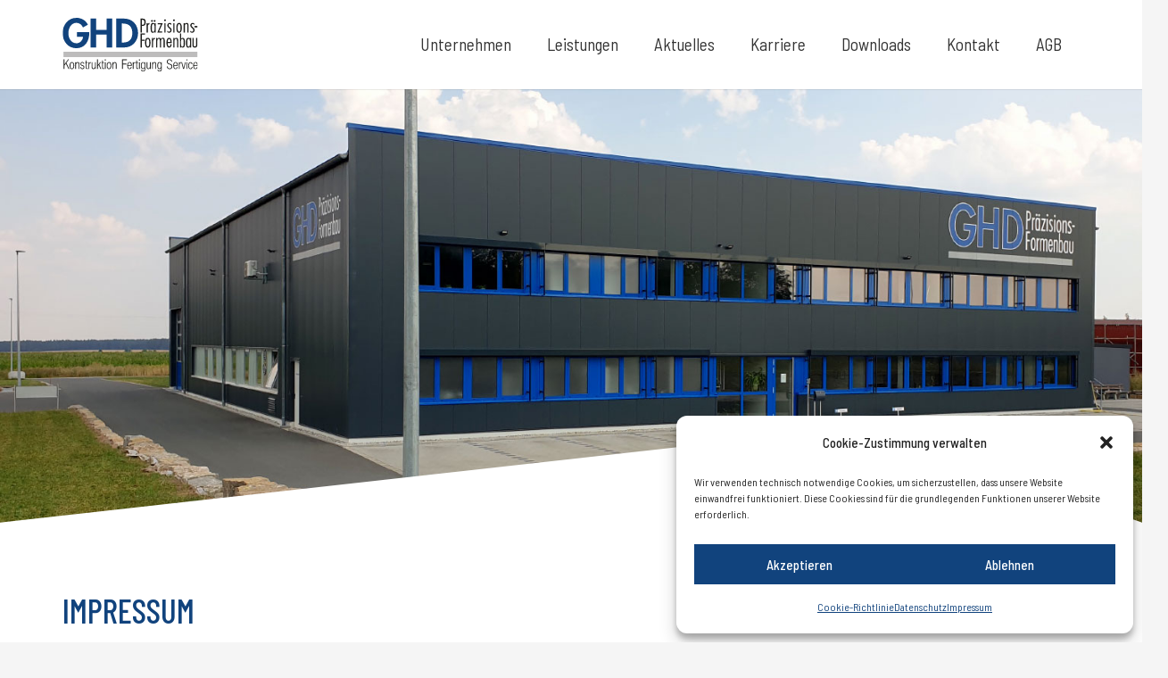

--- FILE ---
content_type: image/svg+xml
request_url: https://www.ghd-formenbau.de/wp-content/uploads/2023/02/Logo.svg
body_size: 6035
content:
<?xml version="1.0" encoding="utf-8"?>
<!-- Generator: Adobe Illustrator 27.2.0, SVG Export Plug-In . SVG Version: 6.00 Build 0)  -->
<svg version="1.1" id="Ebene_1" xmlns="http://www.w3.org/2000/svg" xmlns:xlink="http://www.w3.org/1999/xlink" x="0px" y="0px"
	 viewBox="0 0 696.4 274.5" style="enable-background:new 0 0 696.4 274.5;" xml:space="preserve">
<style type="text/css">
	.st0{fill:#1D1D1B;}
	.st1{clip-path:url(#SVGID_00000115516959018679488610000002222206258832202137_);fill:#1D1D1B;}
	.st2{clip-path:url(#SVGID_00000070115387087589246740000011094721573916200861_);fill:#1D1D1B;}
	.st3{clip-path:url(#SVGID_00000002356665772423220880000006851508045740527004_);fill:#1D1D1B;}
	.st4{clip-path:url(#SVGID_00000084516316879593923650000008465022782405424799_);fill:#1D1D1B;}
	.st5{clip-path:url(#SVGID_00000065042102522094867540000009187584173400281517_);fill:#1D1D1B;}
	.st6{clip-path:url(#SVGID_00000043445278496497985840000003997348600387568545_);fill:#1D1D1B;}
	.st7{clip-path:url(#SVGID_00000043445278496497985840000003997348600387568545_);fill:#11437D;}
	.st8{fill:#11437D;}
	.st9{clip-path:url(#SVGID_00000142135063965528121060000004311792367668087214_);fill:#11437D;}
	.st10{clip-path:url(#SVGID_00000071558422631544269020000007538989819490553988_);fill:#1D1D1B;}
	.st11{clip-path:url(#SVGID_00000081646959349220317960000017013446744979436416_);fill:#1D1D1B;}
	.st12{fill:#BDBCBC;}
</style>
<polygon class="st0" points="5.1,261.2 5.1,212.8 9.2,212.8 9.2,238.1 28,212.8 32.5,212.8 19.3,230.8 35.1,261.2 30.4,261.2 
	16.6,234.3 9.2,244.2 9.2,261.2 "/>
<g>
	<defs>
		<rect id="SVGID_1_" width="696.4" height="274.5"/>
	</defs>
	<clipPath id="SVGID_00000088832944616282792330000010959384828331182262_">
		<use xlink:href="#SVGID_1_"  style="overflow:visible;"/>
	</clipPath>
	<path style="clip-path:url(#SVGID_00000088832944616282792330000010959384828331182262_);fill:#1D1D1B;" d="M47.8,262.2
		c-2,0-3.8-0.4-5.2-1.2c-1.5-0.8-2.7-2-3.7-3.6c-1-1.5-1.7-3.4-2.2-5.6c-0.5-2.2-0.7-4.7-0.7-7.5c0-2.8,0.2-5.3,0.7-7.5
		c0.5-2.2,1.2-4.1,2.2-5.7c1-1.5,2.2-2.7,3.7-3.5c1.5-0.8,3.2-1.2,5.3-1.2c2,0,3.8,0.4,5.2,1.2c1.5,0.8,2.7,2,3.7,3.5
		c1,1.6,1.7,3.4,2.2,5.7c0.5,2.2,0.7,4.7,0.7,7.5c0,2.8-0.2,5.3-0.7,7.5c-0.5,2.2-1.2,4.1-2.2,5.6c-1,1.6-2.2,2.7-3.7,3.6
		C51.5,261.8,49.8,262.2,47.8,262.2 M47.8,258.8c2,0,3.6-0.7,4.9-2.2c1.2-1.5,2-3.3,2.4-5.6c0.4-2.3,0.6-4.5,0.6-6.7
		c0-3.4-0.3-6.2-1-8.4c-0.7-2.3-1.6-3.8-2.9-4.7c-1.2-0.9-2.6-1.3-3.9-1.3c-1.4,0-2.6,0.3-3.6,1.1c-1,0.7-1.8,1.7-2.4,2.9
		c-0.6,1.3-1.1,2.8-1.4,4.6c-0.3,1.8-0.4,3.8-0.4,5.9c0,2.2,0.1,4.2,0.4,5.9c0.3,1.8,0.7,3.3,1.4,4.6c0.6,1.3,1.4,2.3,2.4,2.9
		C45.1,258.4,46.3,258.8,47.8,258.8"/>
	<path style="clip-path:url(#SVGID_00000088832944616282792330000010959384828331182262_);fill:#1D1D1B;" d="M65.2,261.2v-33.9h3.9
		v5.2c0.6-1.4,1.3-2.6,2.1-3.5c0.8-1,1.8-1.6,3-2c1.2-0.4,2.4-0.6,3.7-0.6c1.9,0,3.5,0.4,4.9,1.3c1.4,0.8,2.4,2,2.9,3.5
		c0.6,1.4,0.9,3,0.9,4.6v25.5h-3.9v-23.8c0-1.8-0.2-3.3-0.6-4.4c-0.4-1.1-1.1-1.9-1.9-2.4c-0.9-0.5-1.9-0.7-3.1-0.7
		c-1.5,0-2.8,0.5-3.9,1.4c-1.1,0.9-1.9,2.2-2.5,3.7c-0.6,1.6-1,3-1.2,4.4c-0.2,1.4-0.3,2.5-0.3,3.5v18.3H65.2z"/>
	<path style="clip-path:url(#SVGID_00000088832944616282792330000010959384828331182262_);fill:#1D1D1B;" d="M101.8,262.2
		c-1.9,0-3.5-0.3-4.8-0.9c-1.3-0.6-2.3-1.3-3.1-2.3c-0.8-1-1.4-2.1-1.9-3.3c-0.4-1.2-0.8-2.5-1-3.9l3.6-0.8c0.2,1.1,0.5,2.1,0.8,3
		c0.3,0.9,0.7,1.7,1.2,2.4c0.5,0.7,1.2,1.2,2,1.6c0.8,0.4,1.9,0.6,3.2,0.6c2.2,0,3.8-0.5,4.8-1.5c1-1,1.5-2.5,1.5-4.4
		c0-1.3-0.2-2.3-0.6-3.1c-0.4-0.9-1-1.5-1.9-2.1c-0.8-0.5-1.8-1-2.8-1.3l-3.5-1.1c-2-0.6-3.6-1.4-4.8-2.6c-1.2-1.2-1.9-2.4-2.2-3.6
		c-0.3-1.2-0.4-2.3-0.4-3.3c0-2,0.4-3.7,1.3-5.2c0.9-1.5,2.1-2.6,3.6-3.2c1.5-0.7,3.1-1,4.8-1c2,0,3.7,0.3,5.1,1.1
		c1.4,0.7,2.5,1.7,3.4,3.2c0.8,1.4,1.4,3,1.7,4.8l-3.5,0.7c-0.3-1.4-0.7-2.5-1.1-3.3c-0.4-0.8-0.9-1.4-1.4-1.8
		c-0.5-0.4-1.1-0.7-1.8-0.9c-0.7-0.2-1.5-0.3-2.4-0.3c-1.3,0-2.4,0.3-3.4,0.9c-0.9,0.5-1.6,1.3-1.9,2.2c-0.4,0.9-0.5,1.9-0.5,2.8
		c0,0.8,0.1,1.6,0.3,2.2c0.2,0.6,0.5,1.2,0.9,1.7c0.4,0.5,1,0.9,1.6,1.3s1.4,0.7,2.3,1l3.9,1.1c1.9,0.6,3.4,1.4,4.5,2.5
		c1.1,1.1,1.8,2.3,2.2,3.6c0.3,1.3,0.5,2.5,0.5,3.5c0,1.4-0.2,2.7-0.6,3.9c-0.4,1.2-1.1,2.2-1.9,3.1c-0.8,0.9-1.9,1.5-3.2,2
		C105,261.9,103.5,262.2,101.8,262.2"/>
	<path style="clip-path:url(#SVGID_00000088832944616282792330000010959384828331182262_);fill:#1D1D1B;" d="M125.5,261.8
		c-0.9,0-1.8-0.1-2.5-0.4c-0.8-0.3-1.4-0.7-1.9-1.3c-0.5-0.6-1-1.4-1.3-2.3c-0.3-0.9-0.4-2-0.4-3.3v-23.8h-3.5v-3.4h3.5v-9.6h3.9
		v9.6h5.7v3.4h-5.7V254c0,1.6,0.3,2.8,0.8,3.4c0.5,0.6,1.3,0.9,2.4,0.9c0.6,0,1.1,0,1.7-0.1c0.5-0.1,1-0.2,1.4-0.3l0.3,3.5
		C128.5,261.7,127.1,261.8,125.5,261.8"/>
	<path style="clip-path:url(#SVGID_00000088832944616282792330000010959384828331182262_);fill:#1D1D1B;" d="M133.5,261.2v-33.9h3.9
		v5.5c0.5-1.5,1.2-2.7,2-3.7c0.9-1,1.7-1.6,2.4-1.9c0.8-0.3,1.4-0.4,2-0.4c1.1,0,2.1,0.1,2.9,0.4l-0.3,3.6c-0.6-0.2-1.4-0.4-2.4-0.4
		c-0.9,0-1.7,0.2-2.5,0.7c-0.8,0.5-1.5,1.2-2.1,2.3c-0.6,1-1.1,2.4-1.5,4.1c-0.4,1.7-0.5,3.8-0.5,6.2v17.4L133.5,261.2L133.5,261.2z
		"/>
	<path style="clip-path:url(#SVGID_00000088832944616282792330000010959384828331182262_);fill:#1D1D1B;" d="M158.5,262.2
		c-1.2,0-2.3-0.2-3.3-0.6c-1-0.4-2-0.9-2.8-1.7c-0.8-0.8-1.4-1.7-1.9-2.9c-0.5-1.2-0.7-2.6-0.7-4.2v-25.5h3.9v23.8
		c0,1,0.1,2,0.2,2.9c0.1,0.9,0.4,1.7,0.8,2.4c0.4,0.7,1,1.2,1.7,1.6c0.8,0.4,1.7,0.6,2.9,0.6c1.5,0,2.8-0.5,3.8-1.4
		c1.1-0.9,1.9-2.2,2.5-3.7c0.6-1.5,1-3,1.2-4.4c0.2-1.4,0.3-2.6,0.3-3.6v-18.3h3.9v33.9h-3.9V256c-0.6,1.4-1.3,2.6-2.1,3.5
		c-0.8,0.9-1.8,1.6-3,2C161,262,159.8,262.2,158.5,262.2"/>
</g>
<polygon class="st0" points="177.8,261.2 177.8,212.8 181.7,212.8 181.7,241.6 192.8,227.3 197.3,227.3 188.7,238.4 198.9,261.2 
	194.5,261.2 186,241.7 181.7,247.2 181.7,261.2 "/>
<g>
	<defs>
		<rect id="SVGID_00000045578726008082281400000013165707605551648386_" width="696.4" height="274.5"/>
	</defs>
	<clipPath id="SVGID_00000036952864029883981310000006543363562775839626_">
		<use xlink:href="#SVGID_00000045578726008082281400000013165707605551648386_"  style="overflow:visible;"/>
	</clipPath>
	<path style="clip-path:url(#SVGID_00000036952864029883981310000006543363562775839626_);fill:#1D1D1B;" d="M209.8,261.8
		c-0.9,0-1.8-0.1-2.5-0.4c-0.8-0.3-1.4-0.7-2-1.3c-0.5-0.6-1-1.4-1.3-2.3c-0.3-0.9-0.4-2-0.4-3.3v-23.8h-3.5v-3.4h3.5v-9.6h3.9v9.6
		h5.7v3.4h-5.7V254c0,1.6,0.2,2.8,0.7,3.4c0.5,0.6,1.3,0.9,2.4,0.9c0.6,0,1.1,0,1.7-0.1c0.5-0.1,1-0.2,1.4-0.3l0.3,3.5
		C212.8,261.7,211.4,261.8,209.8,261.8"/>
</g>
<path class="st0" d="M217.9,261.2h3.9v-33.9h-3.9V261.2z M217.9,219.4h3.9v-6.6h-3.9V219.4z"/>
<g>
	<defs>
		<rect id="SVGID_00000033338081804934751080000008906570345102387597_" width="696.4" height="274.5"/>
	</defs>
	<clipPath id="SVGID_00000017497182399108438470000014365182924209407904_">
		<use xlink:href="#SVGID_00000033338081804934751080000008906570345102387597_"  style="overflow:visible;"/>
	</clipPath>
	<path style="clip-path:url(#SVGID_00000017497182399108438470000014365182924209407904_);fill:#1D1D1B;" d="M239.2,262.2
		c-2,0-3.8-0.4-5.2-1.2c-1.5-0.8-2.7-2-3.7-3.6c-1-1.5-1.7-3.4-2.2-5.6c-0.5-2.2-0.7-4.7-0.7-7.5c0-2.8,0.2-5.3,0.7-7.5
		c0.5-2.2,1.2-4.1,2.2-5.7c1-1.5,2.2-2.7,3.7-3.5c1.5-0.8,3.2-1.2,5.3-1.2c2,0,3.7,0.4,5.2,1.2c1.5,0.8,2.7,2,3.7,3.5
		c1,1.6,1.7,3.4,2.2,5.7c0.5,2.2,0.7,4.7,0.7,7.5c0,2.8-0.2,5.3-0.7,7.5c-0.5,2.2-1.2,4.1-2.2,5.6c-1,1.6-2.2,2.7-3.7,3.6
		C243,261.8,241.2,262.2,239.2,262.2 M239.2,258.8c2,0,3.6-0.7,4.9-2.2c1.2-1.5,2-3.3,2.4-5.6c0.4-2.3,0.6-4.5,0.6-6.7
		c0-3.4-0.3-6.2-1-8.4c-0.7-2.3-1.6-3.8-2.9-4.7c-1.2-0.9-2.6-1.3-3.9-1.3c-1.4,0-2.6,0.3-3.6,1.1c-1,0.7-1.8,1.7-2.4,2.9
		c-0.6,1.3-1.1,2.8-1.4,4.6c-0.3,1.8-0.4,3.8-0.4,5.9c0,2.2,0.1,4.2,0.4,5.9c0.3,1.8,0.8,3.3,1.4,4.6c0.6,1.3,1.4,2.3,2.4,2.9
		C236.6,258.4,237.8,258.8,239.2,258.8"/>
	<path style="clip-path:url(#SVGID_00000017497182399108438470000014365182924209407904_);fill:#1D1D1B;" d="M256.7,261.2v-33.9h3.9
		v5.2c0.6-1.4,1.3-2.6,2.1-3.5c0.8-1,1.8-1.6,3-2c1.2-0.4,2.4-0.6,3.7-0.6c1.9,0,3.5,0.4,4.9,1.3c1.4,0.8,2.4,2,2.9,3.5
		c0.6,1.4,0.9,3,0.9,4.6v25.5h-3.9v-23.8c0-1.8-0.2-3.3-0.6-4.4s-1.1-1.9-1.9-2.4c-0.9-0.5-1.9-0.7-3.1-0.7c-1.5,0-2.8,0.5-3.9,1.4
		c-1.1,0.9-1.9,2.2-2.5,3.7c-0.6,1.6-1,3-1.2,4.4c-0.2,1.4-0.3,2.5-0.3,3.5v18.3H256.7z"/>
</g>
<polygon class="st0" points="306.5,261.2 306.5,212.8 331.8,212.8 331.8,216.6 310.6,216.6 310.6,234.2 329.6,234.2 329.6,238 
	310.6,238 310.6,261.2 "/>
<g>
	<defs>
		<rect id="SVGID_00000031903442404852900160000012685376567681755525_" width="696.4" height="274.5"/>
	</defs>
	<clipPath id="SVGID_00000080918361976850153520000009232539563848603791_">
		<use xlink:href="#SVGID_00000031903442404852900160000012685376567681755525_"  style="overflow:visible;"/>
	</clipPath>
	<path style="clip-path:url(#SVGID_00000080918361976850153520000009232539563848603791_);fill:#1D1D1B;" d="M344.8,262.2
		c-4,0-6.9-1.5-8.9-4.5c-1.9-3-2.9-7.4-2.9-13.4c0-2.8,0.3-5.4,0.8-7.6c0.5-2.2,1.3-4.1,2.3-5.6c1-1.5,2.3-2.7,3.8-3.5
		c1.5-0.8,3.3-1.2,5.3-1.2c2,0,3.7,0.3,5.1,1.1c1.4,0.7,2.6,1.7,3.5,3.1c0.9,1.3,1.6,3,2,4.9c0.4,1.9,0.7,4,0.7,6.4v3.2h-19.3
		c0.1,3,0.3,5.5,0.8,7.5c0.5,2,1.3,3.5,2.4,4.6c0.6,0.5,1.3,1,2,1.3c0.8,0.3,1.7,0.4,2.8,0.4c3.7,0,6-2.6,7-7.7l3.7,0.9
		c-0.8,3.5-2.2,6.1-4.1,7.7C349.8,261.3,347.5,262.2,344.8,262.2 M337.1,241.7h15.3c0-2.9-0.3-5.2-0.9-7.1c-0.6-1.8-1.5-3.1-2.7-3.9
		c-1.2-0.8-2.5-1.2-3.9-1.2c-1.4,0-2.6,0.3-3.6,1c-1,0.7-1.8,1.6-2.4,2.7c-0.6,1.1-1.1,2.4-1.4,3.9
		C337.3,238.7,337.1,240.2,337.1,241.7"/>
	<path style="clip-path:url(#SVGID_00000080918361976850153520000009232539563848603791_);fill:#1D1D1B;" d="M361.8,261.2v-33.9h3.9
		v5.5c0.5-1.5,1.2-2.7,2-3.7c0.9-1,1.7-1.6,2.4-1.9c0.8-0.3,1.4-0.4,2-0.4c1.2,0,2.1,0.1,2.9,0.4l-0.3,3.6c-0.6-0.2-1.4-0.4-2.4-0.4
		c-0.9,0-1.7,0.2-2.5,0.7c-0.8,0.5-1.5,1.2-2.1,2.3c-0.6,1-1.1,2.4-1.5,4.1c-0.4,1.7-0.5,3.8-0.5,6.2v17.4L361.8,261.2L361.8,261.2z
		"/>
	<path style="clip-path:url(#SVGID_00000080918361976850153520000009232539563848603791_);fill:#1D1D1B;" d="M385.9,261.8
		c-0.9,0-1.8-0.1-2.5-0.4c-0.8-0.3-1.4-0.7-2-1.3c-0.5-0.6-1-1.4-1.3-2.3c-0.3-0.9-0.4-2-0.4-3.3v-23.8h-3.5v-3.4h3.5v-9.6h3.9v9.6
		h5.7v3.4h-5.7V254c0,1.6,0.3,2.8,0.7,3.4c0.5,0.6,1.3,0.9,2.4,0.9c0.6,0,1.1,0,1.7-0.1c0.5-0.1,1-0.2,1.4-0.3l0.3,3.5
		C388.9,261.7,387.5,261.8,385.9,261.8"/>
</g>
<path class="st0" d="M394,261.2h3.9v-33.9H394V261.2z M394,219.4h3.9v-6.6H394V219.4z"/>
<g>
	<defs>
		<rect id="SVGID_00000173149047472810457240000013257034445554612106_" width="696.4" height="274.5"/>
	</defs>
	<clipPath id="SVGID_00000111152151678712171110000010226129068329350327_">
		<use xlink:href="#SVGID_00000173149047472810457240000013257034445554612106_"  style="overflow:visible;"/>
	</clipPath>
	<path style="clip-path:url(#SVGID_00000111152151678712171110000010226129068329350327_);fill:#1D1D1B;" d="M414.9,274.5
		c-2.4,0-4.5-0.5-6.1-1.4c-1.6-0.9-2.8-2-3.4-3.3c-0.6-1.2-1.1-2.3-1.3-3.4l3.7-1c0.4,1.4,0.9,2.6,1.5,3.4c0.6,0.9,1.4,1.4,2.5,1.8
		c1,0.3,2.2,0.5,3.3,0.5c1.4,0,2.5-0.2,3.3-0.5c0.8-0.3,1.6-0.8,2.1-1.3c0.8-0.8,1.3-1.7,1.5-2.8c0.3-1.1,0.4-2.2,0.4-3.4v-6
		c-0.7,1.4-1.5,2.5-2.6,3.3c-1,0.8-2,1.3-3,1.5c-1,0.2-1.8,0.3-2.6,0.3c-1.8,0-3.4-0.4-4.8-1.2c-1.4-0.8-2.5-2-3.4-3.6
		c-0.9-1.6-1.6-3.5-2-5.7c-0.4-2.2-0.7-4.8-0.7-7.6c0-2.8,0.2-5.3,0.7-7.5c0.4-2.2,1.1-4,2-5.5c0.9-1.5,2-2.7,3.4-3.4
		c1.3-0.8,2.9-1.2,4.7-1.2c0.8,0,1.5,0.1,2.3,0.2c0.8,0.1,1.5,0.4,2.2,0.8c0.7,0.4,1.4,0.9,2,1.6c0.6,0.7,1.2,1.5,1.7,2.6v-4.2h3.9
		v35.1c0,1.7-0.2,3.3-0.6,4.8c-0.4,1.5-1,2.8-1.9,3.8c-0.9,1.1-2,1.9-3.5,2.5C418.9,274.2,417.1,274.5,414.9,274.5 M414.8,258.7
		c2,0,3.6-0.8,4.8-2.3c1.2-1.5,2-3.4,2.4-5.6c0.4-2.2,0.5-4.3,0.5-6.3c0-2-0.1-3.9-0.4-5.7c-0.3-1.8-0.7-3.4-1.3-4.7
		c-0.6-1.4-1.4-2.4-2.4-3.2c-1-0.8-2.2-1.2-3.6-1.2c-2.5,0-4.4,1.2-5.6,3.6c-1.2,2.4-1.8,6.1-1.8,11c0,2.6,0.2,4.8,0.5,6.6
		c0.3,1.8,0.8,3.3,1.4,4.4c0.6,1.1,1.4,2,2.3,2.5C412.6,258.4,413.7,258.7,414.8,258.7"/>
	<path style="clip-path:url(#SVGID_00000111152151678712171110000010226129068329350327_);fill:#1D1D1B;" d="M441.7,262.2
		c-1.2,0-2.3-0.2-3.3-0.6c-1-0.4-2-0.9-2.8-1.7c-0.8-0.8-1.4-1.7-1.9-2.9c-0.5-1.2-0.7-2.6-0.7-4.2v-25.5h3.9v23.8
		c0,1,0.1,2,0.2,2.9c0.1,0.9,0.4,1.7,0.8,2.4c0.4,0.7,1,1.2,1.7,1.6c0.7,0.4,1.7,0.6,2.9,0.6c1.5,0,2.8-0.5,3.8-1.4
		c1.1-0.9,1.9-2.2,2.5-3.7c0.6-1.5,1-3,1.2-4.4c0.2-1.4,0.3-2.6,0.3-3.6v-18.3h3.9v33.9h-3.9V256c-0.6,1.4-1.3,2.6-2.1,3.5
		c-0.8,0.9-1.8,1.6-3,2C444.2,262,443,262.2,441.7,262.2"/>
	<path style="clip-path:url(#SVGID_00000111152151678712171110000010226129068329350327_);fill:#1D1D1B;" d="M461,261.2v-33.9h3.9
		v5.2c0.6-1.4,1.3-2.6,2.1-3.5c0.8-1,1.8-1.6,3-2c1.2-0.4,2.4-0.6,3.7-0.6c1.9,0,3.5,0.4,4.9,1.3c1.4,0.8,2.4,2,2.9,3.5
		c0.6,1.4,0.9,3,0.9,4.6v25.5h-3.9v-23.8c0-1.8-0.2-3.3-0.6-4.4c-0.4-1.1-1.1-1.9-1.9-2.4c-0.9-0.5-1.9-0.7-3.1-0.7
		c-1.5,0-2.8,0.5-3.9,1.4c-1.1,0.9-1.9,2.2-2.5,3.7c-0.6,1.6-1,3-1.2,4.4c-0.2,1.4-0.3,2.5-0.3,3.5v18.3H461z"/>
	<path style="clip-path:url(#SVGID_00000111152151678712171110000010226129068329350327_);fill:#1D1D1B;" d="M499.4,274.5
		c-2.4,0-4.5-0.5-6.1-1.4c-1.6-0.9-2.8-2-3.4-3.3c-0.6-1.2-1.1-2.3-1.3-3.4l3.7-1c0.4,1.4,0.9,2.6,1.5,3.4c0.6,0.9,1.4,1.4,2.5,1.8
		c1,0.3,2.2,0.5,3.4,0.5c1.4,0,2.5-0.2,3.3-0.5c0.8-0.3,1.6-0.8,2.1-1.3c0.8-0.8,1.3-1.7,1.5-2.8c0.3-1.1,0.4-2.2,0.4-3.4v-6
		c-0.7,1.4-1.5,2.5-2.6,3.3c-1,0.8-2,1.3-3,1.5c-1,0.2-1.8,0.3-2.6,0.3c-1.8,0-3.4-0.4-4.8-1.2c-1.4-0.8-2.5-2-3.4-3.6
		c-0.9-1.6-1.6-3.5-2-5.7c-0.4-2.2-0.7-4.8-0.7-7.6c0-2.8,0.2-5.3,0.7-7.5c0.4-2.2,1.1-4,2-5.5c0.9-1.5,2-2.7,3.3-3.4
		c1.3-0.8,2.9-1.2,4.7-1.2c0.8,0,1.5,0.1,2.3,0.2c0.8,0.1,1.5,0.4,2.2,0.8c0.7,0.4,1.4,0.9,2,1.6c0.7,0.7,1.2,1.5,1.7,2.6v-4.2h3.9
		v35.1c0,1.7-0.2,3.3-0.6,4.8c-0.4,1.5-1,2.8-1.9,3.8c-0.9,1.1-2,1.9-3.5,2.5C503.3,274.2,501.5,274.5,499.4,274.5 M499.3,258.7
		c2,0,3.6-0.8,4.8-2.3c1.2-1.5,2-3.4,2.4-5.6c0.3-2.2,0.5-4.3,0.5-6.3c0-2-0.1-3.9-0.4-5.7c-0.2-1.8-0.7-3.4-1.3-4.7
		c-0.6-1.4-1.4-2.4-2.4-3.2c-1-0.8-2.2-1.2-3.6-1.2c-2.5,0-4.4,1.2-5.6,3.6c-1.2,2.4-1.8,6.1-1.8,11c0,2.6,0.2,4.8,0.5,6.6
		c0.3,1.8,0.8,3.3,1.4,4.4c0.6,1.1,1.4,2,2.3,2.5C497.1,258.4,498.1,258.7,499.3,258.7"/>
	<path style="clip-path:url(#SVGID_00000111152151678712171110000010226129068329350327_);fill:#1D1D1B;" d="M551.5,262.2
		c-2.5,0-4.7-0.4-6.4-1.1c-1.7-0.7-3.1-1.7-4.3-2.9c-1.1-1.2-2-2.7-2.6-4.3c-0.6-1.7-1-3.4-1.3-5.3l4-0.7c0.2,1.2,0.5,2.4,0.8,3.7
		c0.4,1.3,1,2.4,1.7,3.5c0.8,1.1,1.8,2,3,2.6c1.3,0.7,2.9,1,4.8,1c3.3,0,5.8-0.8,7.4-2.4c1.6-1.7,2.4-3.9,2.4-6.9
		c0-2.6-0.6-4.7-1.9-6.4c-1.2-1.7-3.3-3-6.1-3.8l-4.9-1.5c-2.1-0.6-3.8-1.4-5.2-2.3c-1.4-0.9-2.5-1.9-3.3-3.1
		c-0.8-1.1-1.3-2.4-1.7-3.6c-0.3-1.3-0.5-2.7-0.5-4.1c0-1.8,0.2-3.4,0.7-5c0.5-1.5,1.3-2.9,2.4-4c1.1-1.1,2.4-2,4.1-2.7
		c1.7-0.7,3.7-1,6-1c3.8,0,6.9,0.9,9.1,2.8c2.3,1.9,3.8,4.8,4.7,8.9l-3.9,1.1c-0.5-2.1-1.2-3.9-2-5.3c-0.9-1.4-2-2.5-3.4-3.1
		c-1.4-0.7-2.9-1-4.5-1c-2.3,0-4.2,0.5-5.6,1.5c-1.4,1-2.4,2.2-2.8,3.6c-0.5,1.5-0.7,2.9-0.7,4.2c0,1.3,0.2,2.4,0.5,3.4
		c0.4,1,0.9,1.9,1.6,2.6c0.7,0.8,1.5,1.4,2.5,2c1,0.5,2.1,1,3.4,1.4l5.1,1.5c1.8,0.6,3.4,1.2,4.8,2c1.3,0.8,2.4,1.7,3.3,2.8
		c0.9,1.1,1.5,2.3,1.9,3.8c0.4,1.4,0.6,3.1,0.6,4.9c0,2-0.3,3.8-0.8,5.4c-0.5,1.6-1.4,3-2.5,4.2c-1.1,1.2-2.6,2-4.4,2.7
		C556.1,261.8,554,262.2,551.5,262.2"/>
	<path style="clip-path:url(#SVGID_00000111152151678712171110000010226129068329350327_);fill:#1D1D1B;" d="M582.1,262.2
		c-4,0-6.9-1.5-8.9-4.5c-1.9-3-2.9-7.4-2.9-13.4c0-2.8,0.2-5.4,0.7-7.6c0.5-2.2,1.3-4.1,2.3-5.6c1-1.5,2.3-2.7,3.8-3.5
		c1.5-0.8,3.3-1.2,5.3-1.2c2,0,3.7,0.3,5.1,1.1c1.4,0.7,2.6,1.7,3.5,3.1c0.9,1.3,1.6,3,2,4.9c0.4,1.9,0.7,4,0.7,6.4v3.2h-19.3
		c0.1,3,0.3,5.5,0.8,7.5c0.5,2,1.3,3.5,2.4,4.6c0.6,0.5,1.3,1,2,1.3c0.8,0.3,1.7,0.4,2.8,0.4c3.7,0,6-2.6,7-7.7l3.7,0.9
		c-0.8,3.5-2.1,6.1-4.1,7.7C587.1,261.3,584.8,262.2,582.1,262.2 M574.4,241.7h15.3c0-2.9-0.3-5.2-0.9-7.1c-0.6-1.8-1.5-3.1-2.7-3.9
		c-1.2-0.8-2.5-1.2-3.9-1.2c-1.4,0-2.6,0.3-3.6,1c-1,0.7-1.8,1.6-2.4,2.7c-0.6,1.1-1.1,2.4-1.4,3.9
		C574.6,238.7,574.4,240.2,574.4,241.7"/>
	<path style="clip-path:url(#SVGID_00000111152151678712171110000010226129068329350327_);fill:#1D1D1B;" d="M599,261.2v-33.9h3.9
		v5.5c0.5-1.5,1.2-2.7,2-3.7c0.9-1,1.7-1.6,2.4-1.9c0.8-0.3,1.4-0.4,2-0.4c1.2,0,2.1,0.1,2.9,0.4l-0.3,3.6c-0.6-0.2-1.4-0.4-2.4-0.4
		c-0.9,0-1.7,0.2-2.5,0.7c-0.8,0.5-1.5,1.2-2.1,2.3c-0.6,1-1.1,2.4-1.5,4.1c-0.4,1.7-0.5,3.8-0.5,6.2v17.4L599,261.2L599,261.2z"/>
</g>
<polygon class="st0" points="620.9,261.2 611.7,227.3 615.6,227.3 623.3,257 631,227.3 634.8,227.3 625.6,261.2 "/>
<path class="st0" d="M637.9,261.2h3.9v-33.9h-3.9V261.2z M637.9,219.4h3.9v-6.6h-3.9V219.4z"/>
<g>
	<defs>
		<rect id="SVGID_00000176745332827786153150000013268307309608551853_" width="696.4" height="274.5"/>
	</defs>
	<clipPath id="SVGID_00000000202435540699687190000009679102442546349244_">
		<use xlink:href="#SVGID_00000176745332827786153150000013268307309608551853_"  style="overflow:visible;"/>
	</clipPath>
	<path style="clip-path:url(#SVGID_00000000202435540699687190000009679102442546349244_);fill:#1D1D1B;" d="M658.8,262.2
		c-3.9,0-6.8-1.5-8.6-4.5c-1.9-3-2.8-7.5-2.8-13.4c0-2.8,0.2-5.2,0.7-7.4c0.5-2.2,1.2-4.1,2.1-5.6c1-1.6,2.2-2.7,3.6-3.6
		c1.5-0.8,3.2-1.2,5.2-1.2c3.1,0,5.4,0.8,7,2.6c1.6,1.7,2.7,4.2,3.2,7.4l-3.9,0.9c-0.3-1.9-0.8-3.4-1.3-4.5
		c-0.5-1.1-1.3-1.9-2.2-2.3c-0.9-0.4-1.9-0.7-2.9-0.7c-1.3,0-2.5,0.3-3.5,1c-0.9,0.7-1.7,1.7-2.3,2.9c-0.6,1.3-1.1,2.8-1.3,4.6
		c-0.3,1.8-0.4,3.8-0.4,6c0,2.2,0.1,4.2,0.4,6c0.3,1.8,0.7,3.3,1.3,4.6c0.6,1.2,1.3,2.2,2.2,2.9c0.9,0.7,2,1,3.4,1
		c1.6,0,2.9-0.4,3.8-1.1c1-0.8,1.7-1.8,2.2-3c0.5-1.3,0.8-2.6,1.1-4l3.8,0.9c-0.4,1.7-0.9,3.2-1.4,4.6c-0.6,1.3-1.3,2.5-2.2,3.4
		c-0.9,0.9-1.9,1.6-3,2.1C661.6,261.9,660.3,262.2,658.8,262.2"/>
	<path style="clip-path:url(#SVGID_00000000202435540699687190000009679102442546349244_);fill:#1D1D1B;" d="M684.8,262.2
		c-4,0-6.9-1.5-8.9-4.5c-1.9-3-2.9-7.4-2.9-13.4c0-2.8,0.3-5.4,0.7-7.6c0.5-2.2,1.3-4.1,2.3-5.6c1-1.5,2.3-2.7,3.8-3.5
		c1.5-0.8,3.3-1.2,5.3-1.2c2,0,3.7,0.3,5.1,1.1c1.4,0.7,2.6,1.7,3.5,3.1c0.9,1.3,1.6,3,2,4.9c0.4,1.9,0.7,4,0.7,6.4v3.2h-19.3
		c0.1,3,0.3,5.5,0.8,7.5c0.5,2,1.3,3.5,2.4,4.6c0.6,0.5,1.3,1,2,1.3c0.8,0.3,1.7,0.4,2.8,0.4c3.7,0,6-2.6,7-7.7l3.7,0.9
		c-0.8,3.5-2.2,6.1-4.1,7.7C689.9,261.3,687.6,262.2,684.8,262.2 M677.1,241.7h15.3c0-2.9-0.3-5.2-0.9-7.1c-0.6-1.8-1.5-3.1-2.7-3.9
		c-1.2-0.8-2.5-1.2-3.9-1.2c-1.4,0-2.6,0.3-3.6,1c-1,0.7-1.8,1.6-2.4,2.7c-0.6,1.1-1.1,2.4-1.4,3.9
		C677.3,238.7,677.2,240.2,677.1,241.7"/>
	<path style="clip-path:url(#SVGID_00000000202435540699687190000009679102442546349244_);fill:#11437D;" d="M73.8,73.1v23.5h31.3
		c-0.6,17.8-15.7,33.5-33.7,33.5c-27.8,0-41.7-27.2-41.7-51.7c0-24.5,13.7-52.9,41.5-52.9c15.3,0,27.8,10.2,33.7,23.5l25.5-13.7
		C119.1,12.7,97.2,0,72.1,0C28,0,0,36.2,0,78.3c0,40.8,27.2,77.2,70.3,77.2c45.8,0,67.2-37,67.2-78.7v-3.7H73.8z"/>
</g>
<polygon class="st8" points="173.2,62.1 173.2,3.9 144.4,3.9 144.4,151.6 173.2,151.6 173.2,85.6 226.5,85.6 226.5,151.6 
	255.2,151.6 255.2,3.9 226.5,3.9 226.5,62.1 "/>
<g>
	<defs>
		<rect id="SVGID_00000147908515219949898100000009074797390211596215_" width="696.4" height="274.5"/>
	</defs>
	<clipPath id="SVGID_00000102509402540360417220000004091528646441223567_">
		<use xlink:href="#SVGID_00000147908515219949898100000009074797390211596215_"  style="overflow:visible;"/>
	</clipPath>
	<path style="clip-path:url(#SVGID_00000102509402540360417220000004091528646441223567_);fill:#11437D;" d="M276.4,151.6h40.9
		c42.1,0,71.5-32.1,71.5-73.7c0-42.1-28.6-74-71.3-74h-41.1V151.6z M305.2,29h4.7c32.7,0,49.2,16.7,49.2,48.8
		c0,29.2-13.7,48.8-49.2,48.8h-4.7V29z"/>
</g>
<polygon class="st0" points="424.3,80 401.4,80 401.4,151.8 408,151.8 408,117.5 423.4,117.5 423.4,111.4 408,111.4 408,86.1 
	424.3,86.1 "/>
<g>
	<defs>
		<rect id="SVGID_00000096741267735289453580000002804404534441585845_" width="696.4" height="274.5"/>
	</defs>
	<clipPath id="SVGID_00000116227732864036708780000012232000214676293793_">
		<use xlink:href="#SVGID_00000096741267735289453580000002804404534441585845_"  style="overflow:visible;"/>
	</clipPath>
	<path style="clip-path:url(#SVGID_00000116227732864036708780000012232000214676293793_);fill:#1D1D1B;" d="M438.9,102.2
		c-12.9,0-14,16-14,25.1c0,9.2,1.1,25.2,14,25.2c12.9,0,14-16,14-25.2C452.9,118.2,451.8,102.2,438.9,102.2 M438.9,108
		c7.4,0,7.6,14.7,7.6,19.3c0,4.8-0.2,19.4-7.6,19.4c-7.4,0-7.6-14.7-7.6-19.4C431.3,122.6,431.5,108,438.9,108"/>
	<path style="clip-path:url(#SVGID_00000116227732864036708780000012232000214676293793_);fill:#1D1D1B;" d="M466.4,102.9h-6.2v48.8
		h6.2v-28.5c0-7.8,0.7-14,7-14l1.2,0.1v-7.2c-4.1-0.1-6.8,3.8-8.1,7.2h-0.2V102.9z"/>
	<path style="clip-path:url(#SVGID_00000116227732864036708780000012232000214676293793_);fill:#1D1D1B;" d="M488,102.9h-6.2v48.8
		h6.2v-29c0-6.2,0.2-15.5,7.7-15.5c5,0,5.3,5.1,5.3,9.7v34.8h6.2v-30.1c0-6.2,0.2-14.5,7.5-14.5c5.1,0,5.5,4.9,5.5,9.6v34.9h6.2
		v-35.1c0-7.2-0.8-14.5-9.9-14.5c-4.5,0-7.5,2.2-10.1,5.8c-1.6-3.7-5.1-5.8-9-5.8c-3.7,0-7.1,2-9.2,4.9H488L488,102.9L488,102.9z"/>
	<path style="clip-path:url(#SVGID_00000116227732864036708780000012232000214676293793_);fill:#1D1D1B;" d="M541.5,123.4
		c0-4.4,1.3-15.4,7.2-15.4c6.5,0,6.7,9.9,6.9,14.6l0.1,0.9H541.5z M562,128.6v-3c0-8.6-1.8-23.5-13.2-23.5
		c-11.8,0-13.7,16.6-13.7,25.3c0,9.8,1.7,25,14.6,25c9,0,11.9-9.9,12-17.3h-6.4c0,3.9-0.8,11.5-6.2,11.5c-6.8,0-7.6-11.8-7.6-16.7
		v-1.4L562,128.6L562,128.6z"/>
	<path style="clip-path:url(#SVGID_00000116227732864036708780000012232000214676293793_);fill:#1D1D1B;" d="M576.7,102.9h-6.2v48.8
		h6.2v-31.7c0-5.1,0.3-12.8,7.3-12.8c5.1,0,5.5,4.5,5.5,10.3v34.3h6.2v-34.9c0-6.7-0.8-14.7-9.4-14.7c-3.8,0-7.1,1.8-9.6,4.7V102.9"
		/>
	<path style="clip-path:url(#SVGID_00000116227732864036708780000012232000214676293793_);fill:#1D1D1B;" d="M656.5,126.5
		c0,15.3-1.1,20.9-7.1,20.9c-3.6,0-7-0.9-7-21.1c0-8.3,0.4-19.1,7.2-19.1C655.8,107.2,656.5,116,656.5,126.5 M662.1,102.9H656v3.3
		h-0.2c-1.9-2.7-4.1-4.1-7.5-4.1c-11.8,0-12.2,13.7-12.2,24.7c0,21.3,3.8,25.7,11.6,25.7c3.5,0,6.3-1.8,8.1-4.6h0.2v3.8h6.2V102.9z"
		/>
	<path style="clip-path:url(#SVGID_00000116227732864036708780000012232000214676293793_);fill:#1D1D1B;" d="M668.9,102.9v35.9
		c0,8.3,4.1,13.7,12.7,13.7c8.8,0,12.8-5.5,12.8-13.7v-35.9h-6.2v30.7c-0.1,6.7-0.4,13.1-6.7,13.1c-6.1,0-6.5-6.5-6.5-13.1v-30.7
		H668.9z"/>
	<path style="clip-path:url(#SVGID_00000116227732864036708780000012232000214676293793_);fill:#1D1D1B;" d="M617.1,147.5
		c-7.9,0-7.1-15.4-7.1-21.4c0-4.3-0.7-18.6,6.8-18.6c6.1,0,7.2,7.9,7.2,19C624,143.2,622.1,147.5,617.1,147.5 M604.6,151.8h6.2V148
		c2,2.8,4.7,4.5,8.2,4.5c10.6,0,11.5-13.2,11.5-25.5c0-11-0.8-24.5-12-24.5c-3.5,0-5.8,1.3-7.6,4.1L610.7,80h-6.2V151.8z"/>
	<path style="clip-path:url(#SVGID_00000116227732864036708780000012232000214676293793_);fill:#1D1D1B;" d="M408,75.7V41.4h1.7
		c13.6,0,18.5-4.9,18.5-18.8c0-17.7-9.1-18.7-19.4-18.7h-7.4v71.8H408z M408,10.1h1.3c9.3,0,12,2.7,12,12.6
		c-0.3,9.2-1.4,12.7-10.8,12.7H408L408,10.1L408,10.1z"/>
	<path style="clip-path:url(#SVGID_00000116227732864036708780000012232000214676293793_);fill:#1D1D1B;" d="M439.2,26.9H433v48.8
		h6.2V47.3c0-7.8,0.7-14,7-14l1.2,0.1v-7.2c-4.1-0.1-6.8,3.8-8.1,7.2h-0.2L439.2,26.9L439.2,26.9z"/>
	<path style="clip-path:url(#SVGID_00000116227732864036708780000012232000214676293793_);fill:#1D1D1B;" d="M460.5,20.4
		c2.6,0,4.7-2.1,4.7-4.7c0-2.6-2.1-4.7-4.7-4.7c-2.6,0-4.7,2.1-4.7,4.7C455.8,18.3,457.9,20.4,460.5,20.4 M474.3,20.4
		c2.6,0,4.7-2.1,4.7-4.7c0-2.6-2.1-4.7-4.7-4.7c-2.6,0-4.7,2.1-4.7,4.7C469.6,18.3,471.7,20.4,474.3,20.4 M474,50.5
		c0,15.3-1.1,20.9-7.1,20.9c-3.6,0-7-0.9-7-21.1c0-8.3,0.4-19.1,7.2-19.1C473.2,31.2,474,39.9,474,50.5 M479.6,26.9h-6.2v3.3h-0.2
		c-1.9-2.7-4.1-4.1-7.5-4.1c-11.8,0-12.2,13.7-12.2,24.7c0,21.3,3.8,25.7,11.6,25.7c3.5,0,6.3-1.8,8.1-4.6h0.2v3.8h6.2V26.9z"/>
</g>
<polygon class="st0" points="513.1,70 496.6,70 516.4,26.9 490.4,26.9 490.4,32.6 507.1,32.6 487.7,75.7 513.1,75.7 "/>
<g>
	<defs>
		<rect id="SVGID_00000013888032611084349110000007858643977441272203_" width="696.4" height="274.5"/>
	</defs>
	<clipPath id="SVGID_00000013161867750287870080000005778505438847565712_">
		<use xlink:href="#SVGID_00000013888032611084349110000007858643977441272203_"  style="overflow:visible;"/>
	</clipPath>
	<path style="clip-path:url(#SVGID_00000013161867750287870080000005778505438847565712_);fill:#1D1D1B;" d="M530.7,26.9h-6.2v48.8
		h6.2V26.9z M532.2,12.4c0-2.5-2.1-4.6-4.6-4.6c-2.6,0-4.7,2.1-4.7,4.6c0,2.6,2.1,4.7,4.7,4.7C530.1,17.1,532.2,15,532.2,12.4"/>
	<path style="clip-path:url(#SVGID_00000013161867750287870080000005778505438847565712_);fill:#1D1D1B;" d="M560.3,29.3
		c-2.5-1.9-5.4-3.1-8.6-3.1c-7.3,0-12.2,5.1-12.2,12.5c0,5.8,4,9.6,7.9,13c4,3.5,7.9,6.8,7.9,11.6c0,4.1-2.8,7.4-7.1,7.4
		c-3.7,0-6.3-2.3-8.7-4.8v7.2c2.4,1.9,5.8,3.3,8.9,3.3c8.1,0,13.3-6.2,13.3-14c0-6.4-3.9-10-7.9-13.3c-3.9-3.2-7.9-6.1-7.9-10.8
		c0-3.6,2.4-6.5,6.1-6.5c3.4,0,6.3,2.4,8.1,5h0.2L560.3,29.3L560.3,29.3z"/>
	<path style="clip-path:url(#SVGID_00000013161867750287870080000005778505438847565712_);fill:#1D1D1B;" d="M576.7,26.9h-6.2v48.8
		h6.2V26.9z M578.2,12.4c0-2.5-2.1-4.6-4.6-4.6c-2.6,0-4.7,2.1-4.7,4.6c0,2.6,2.1,4.7,4.7,4.7C576.1,17.1,578.2,15,578.2,12.4"/>
	<path style="clip-path:url(#SVGID_00000013161867750287870080000005778505438847565712_);fill:#1D1D1B;" d="M600.2,26.1
		c-12.9,0-14,16-14,25.1c0,9.2,1.1,25.2,14,25.2c12.9,0,14-16,14-25.2C614.2,42.1,613.1,26.1,600.2,26.1 M600.2,32
		c7.4,0,7.6,14.7,7.6,19.3c0,4.8-0.2,19.4-7.6,19.4c-7.4,0-7.6-14.7-7.6-19.4C592.6,46.6,592.8,32,600.2,32"/>
	<path style="clip-path:url(#SVGID_00000013161867750287870080000005778505438847565712_);fill:#1D1D1B;" d="M630.1,26.9h-6.2v48.8
		h6.2V44c0-5.1,0.3-12.8,7.3-12.8c5.1,0,5.5,4.5,5.5,10.3v34.3h6.2V40.8c0-6.7-0.8-14.7-9.4-14.7c-3.8,0-7.1,1.8-9.6,4.7V26.9z"/>
	<path style="clip-path:url(#SVGID_00000013161867750287870080000005778505438847565712_);fill:#1D1D1B;" d="M678.8,29.3
		c-2.5-1.9-5.4-3.1-8.6-3.1c-7.3,0-12.2,5.1-12.2,12.5c0,5.8,4,9.6,7.9,13c4,3.5,7.9,6.8,7.9,11.6c0,4.1-2.9,7.4-7.1,7.4
		c-3.7,0-6.3-2.3-8.7-4.8v7.2c2.4,1.9,5.8,3.3,8.9,3.3c8.1,0,13.3-6.2,13.3-14c0-6.4-3.9-10-7.9-13.3c-3.9-3.2-7.9-6.1-7.9-10.8
		c0-3.6,2.4-6.5,6.1-6.5c3.4,0,6.3,2.4,8.1,5h0.2V29.3z"/>
</g>
<rect x="679.8" y="41.6" class="st0" width="14.8" height="7.5"/>
<rect x="4.4" y="173.4" class="st12" width="690.3" height="27.5"/>
</svg>


--- FILE ---
content_type: image/svg+xml
request_url: https://www.ghd-formenbau.de/wp-content/uploads/2023/02/GHD_Logo_v1.svg
body_size: 1999
content:
<?xml version="1.0" encoding="utf-8"?>
<!-- Generator: Adobe Illustrator 26.5.0, SVG Export Plug-In . SVG Version: 6.00 Build 0)  -->
<svg version="1.1" id="Ebene_1" xmlns="http://www.w3.org/2000/svg" xmlns:xlink="http://www.w3.org/1999/xlink" x="0px" y="0px"
	 viewBox="0 0 964.6 401.3" style="enable-background:new 0 0 964.6 401.3;" xml:space="preserve">
<style type="text/css">
	.st0{fill-rule:evenodd;clip-rule:evenodd;fill:#11437D;}
	.st1{fill-rule:evenodd;clip-rule:evenodd;fill:#1D1D1B;}
	.st2{fill:#BDBCBC;}
</style>
<g>
	<path class="st0" d="M122.1,164.6v31h41.3c-0.8,23.5-20.6,44.1-44.4,44.1c-36.6,0-55-35.9-55-68.1s18.1-69.7,54.7-69.7
		c20.1,0,36.6,13.4,44.4,31l33.5-18.1c-15-29.7-43.9-46.4-76.9-46.4c-58,0-94.9,47.7-94.9,103.2c0,53.7,35.9,101.7,92.6,101.7
		c60.4,0,88.5-48.8,88.5-103.7v-4.9C205.9,164.6,122.1,164.6,122.1,164.6z"/>
	<polygon class="st0" points="252.9,150.1 252.9,73.5 215,73.5 215,268 252.9,268 252.9,181.1 323.1,181.1 323.1,268 361,268 
		361,73.5 323.1,73.5 323.1,150.1 	"/>
	<path class="st0" d="M426.8,106.5h6.2c43.1,0,64.8,21.9,64.8,64.2c0,38.4-18.1,64.2-64.8,64.2h-6.2V106.5z M388.8,268h53.9
		c55.5,0,94.2-42.3,94.2-97c0-55.5-37.7-97.5-93.9-97.5h-54.2V268z"/>
	<polygon class="st1" points="583.7,173.7 553.4,173.7 553.4,268.2 562.2,268.2 562.2,223.1 582.5,223.1 582.5,215.1 562.2,215.1 
		562.2,181.7 583.7,181.7 	"/>
	<path class="st1" d="M602.9,210.5c9.8,0,10,19.3,10,25.5c0,6.3-0.2,25.6-10,25.6c-9.8,0-10-19.3-10-25.6
		C592.9,229.9,593.2,210.5,602.9,210.5z M602.9,202.9c-16.9,0-18.4,21.1-18.4,33.1c0,12.2,1.5,33.2,18.4,33.2
		c16.9,0,18.4-21.1,18.4-33.2C621.4,224,619.9,202.9,602.9,202.9z"/>
	<path class="st1" d="M639.1,203.9h-8.1v64.3h8.1v-37.5c0-10.3,0.9-18.4,9.3-18.4l1.6,0.1v-9.5c-5.4-0.1-8.9,5-10.7,9.5h-0.2V203.9z
		"/>
	<path class="st1" d="M667.6,203.9h-8.2v64.3h8.2V230c0-8.1,0.2-20.4,10.2-20.4c6.7,0,7,6.8,7,12.8v45.9h8.1v-39.6
		c0-8.2,0.2-19.1,9.9-19.1c6.7,0,7.3,6.5,7.3,12.7v46h8.1V222c0-9.5-1-19.1-13-19.1c-5.9,0-9.9,2.9-13.3,7.6
		c-2.1-4.9-6.7-7.6-11.9-7.6c-4.9,0-9.3,2.6-12.2,6.4h-0.2L667.6,203.9L667.6,203.9z"/>
	<path class="st1" d="M765,237.8v-3.9c0-11.3-2.4-31-17.4-31c-15.5,0-18.1,21.8-18.1,33.3c0,12.9,2.3,33,19.2,33
		c11.9,0,15.7-13,15.8-22.8h-8.4c0,5.1-1,15.2-8.1,15.2c-8.9,0-10-15.6-10-21.9v-1.9L765,237.8L765,237.8z M738,230.9
		c0-5.8,1.7-20.3,9.5-20.3c8.5,0,8.8,13,9,19.2l0.1,1.1H738z"/>
	<path class="st1" d="M784.3,203.9h-8.1v64.3h8.1v-41.8c0-6.8,0.4-16.9,9.7-16.9c6.8,0,7.3,5.9,7.3,13.5v45.1h8.2v-46
		c0-8.8-1-19.3-12.4-19.3c-5,0-9.4,2.4-12.7,6.1C784.3,209,784.3,203.9,784.3,203.9z"/>
	<path class="st1" d="M896.9,203.9h-8.1v4.4h-0.3c-2.5-3.5-5.4-5.4-9.9-5.4c-15.6,0-16.1,18.1-16.1,32.5c0,28.1,5,33.9,15.3,33.9
		c4.6,0,8.3-2.4,10.6-6h0.3v5h8.1L896.9,203.9L896.9,203.9z M889.5,235c0,20.2-1.5,27.6-9.4,27.6c-4.8,0-9.2-1.3-9.2-27.8
		c0-10.9,0.5-25.2,9.5-25.2C888.5,209.5,889.5,221.1,889.5,235z"/>
	<path class="st1" d="M905.8,203.9v47.3c0,10.9,5.4,18.1,16.8,18.1c11.5,0,16.8-7.3,16.8-18.1v-47.3h-8.2v40.4
		c-0.1,8.8-0.5,17.3-8.8,17.3c-8,0-8.5-8.5-8.5-17.3v-40.4C914,203.9,905.8,203.9,905.8,203.9z"/>
	<path class="st1" d="M821.1,268.2h8.1v-5c2.6,3.6,6.2,6,10.8,6c13.9,0,15.2-17.4,15.2-33.6c0-14.4-1-32.3-15.8-32.3
		c-4.6,0-7.6,1.7-10,5.4l-0.2-35h-8.1L821.1,268.2L821.1,268.2z M837.6,262.6c-10.3,0-9.3-20.3-9.3-28.1c0-5.7-0.9-24.5,9-24.5
		c8.1,0,9.5,10.5,9.5,25C846.7,256.9,844.2,262.6,837.6,262.6z"/>
	<path class="st1" d="M562.2,81.6h1.7c12.3,0,15.8,3.5,15.8,16.6c-0.4,12.2-1.9,16.7-14.2,16.7h-3.4L562.2,81.6L562.2,81.6z
		 M562.2,168.1v-45.3h2.3c17.9,0,24.3-6.4,24.3-24.7c0-23.3-12-24.6-25.6-24.6h-9.8v94.5H562.2z"/>
	<path class="st1" d="M603.3,103.8h-8.2v64.3h8.2v-37.5c0-10.3,0.9-18.4,9.3-18.4l1.6,0.1v-9.5c-5.4-0.1-8.9,5-10.7,9.5h-0.2
		L603.3,103.8L603.3,103.8z"/>
	<path class="st1" d="M656.5,103.8h-8.2v4.4h-0.2c-2.5-3.5-5.4-5.4-9.9-5.4c-15.5,0-16,18.1-16,32.5c0,28.1,5,33.9,15.3,33.9
		c4.6,0,8.3-2.4,10.7-6h0.2v5h8.2V103.8z M649.1,134.9c0,20.2-1.5,27.6-9.4,27.6c-4.8,0-9.2-1.3-9.2-27.8c0-10.9,0.5-25.2,9.5-25.2
		C648.1,109.4,649.1,120.9,649.1,134.9z M649.5,95.2c3.4,0,6.2-2.8,6.2-6.1s-2.8-6.1-6.2-6.1s-6.1,2.8-6.1,6.1
		C643.4,92.5,646.1,95.2,649.5,95.2z M631.3,95.2c3.4,0,6.1-2.8,6.1-6.1s-2.7-6.1-6.1-6.1c-3.4,0-6.1,2.8-6.1,6.1
		C625.2,92.5,627.9,95.2,631.3,95.2z"/>
	<polygon class="st1" points="700.7,160.6 678.9,160.6 705,103.8 670.7,103.8 670.7,111.3 692.7,111.3 667.2,168.1 700.7,168.1 	"/>
	<path class="st1" d="M725.8,84.7c0-3.3-2.8-6-6-6c-3.4,0-6.1,2.8-6.1,6c0,3.4,2.8,6.1,6.1,6.1C723,90.8,725.8,88.1,725.8,84.7z
		 M723.8,103.8h-8.2v64.3h8.2V103.8z"/>
	<path class="st1" d="M762.8,106.9c-3.3-2.5-7.1-4.1-11.3-4.1c-9.7,0-16,6.8-16,16.4c0,7.7,5.3,12.7,10.4,17.2
		c5.3,4.6,10.4,8.9,10.4,15.3c0,5.4-3.8,9.8-9.4,9.8c-4.9,0-8.3-3-11.4-6.3v9.5c3.1,2.5,7.6,4.4,11.7,4.4c10.7,0,17.6-8.1,17.6-18.4
		c0-8.4-5.2-13.2-10.4-17.6c-5.1-4.3-10.4-8-10.4-14.2c0-4.8,3.1-8.5,8-8.5c4.5,0,8.3,3.1,10.7,6.5h0.2L762.8,106.9L762.8,106.9z"/>
	<path class="st1" d="M786.4,84.7c0-3.3-2.8-6-6-6c-3.4,0-6.1,2.8-6.1,6c0,3.4,2.8,6.1,6.1,6.1C783.6,90.8,786.4,88.1,786.4,84.7z
		 M784.4,103.8h-8.2v64.3h8.2V103.8z"/>
	<path class="st1" d="M815.4,110.4c9.8,0,10,19.3,10,25.5c0,6.3-0.3,25.6-10,25.6c-9.8,0-10-19.3-10-25.6
		C805.4,129.7,805.6,110.4,815.4,110.4z M815.4,102.8c-16.9,0-18.4,21.1-18.4,33.1c0,12.2,1.5,33.2,18.4,33.2s18.4-21.1,18.4-33.2
		C833.8,123.8,832.3,102.8,815.4,102.8z"/>
	<path class="st1" d="M854.7,103.8h-8.2v64.3h8.2v-41.8c0-6.8,0.4-16.9,9.7-16.9c6.8,0,7.3,5.9,7.3,13.5v45.1h8.2v-46
		c0-8.8-1-19.3-12.4-19.3c-5,0-9.4,2.4-12.7,6.1V103.8z"/>
	<path class="st1" d="M918.8,106.9c-3.3-2.5-7.1-4.1-11.3-4.1c-9.7,0-16.1,6.8-16.1,16.4c0,7.7,5.3,12.7,10.4,17.2
		c5.3,4.6,10.4,8.9,10.4,15.3c0,5.4-3.8,9.8-9.4,9.8c-4.9,0-8.3-3-11.4-6.3v9.5c3.1,2.5,7.7,4.4,11.7,4.4c10.7,0,17.6-8.1,17.6-18.4
		c0-8.4-5.1-13.2-10.4-17.6c-5.1-4.3-10.4-8-10.4-14.2c0-4.8,3.1-8.5,8-8.5c4.5,0,8.3,3.1,10.7,6.5h0.2V106.9z"/>
	<rect x="920.2" y="123.1" class="st1" width="19.6" height="9.9"/>
	<rect x="30.6" y="296.7" class="st2" width="909.2" height="36.3"/>
</g>
</svg>
